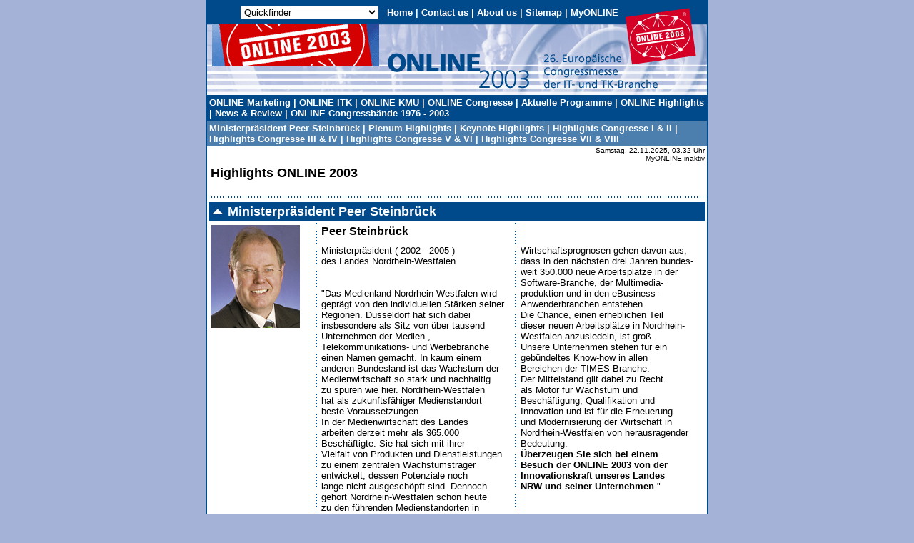

--- FILE ---
content_type: text/html; charset=utf-8
request_url: http://www.euro-online.de/index.cfm?l=6&e=2&m=44
body_size: 24441
content:

































<!-- CMS powered by dvs.net (http://www.dvs.net) -->





<html>
<head>
<script src="http://www.google-analytics.com/urchin.js" type="text/javascript">
</script>
<script type="text/javascript">
_uacct = "UA-463942-5";
urchinTracker();
</script>
<style type="text/css">
<!--
a {  text-decoration: none; color: #FFFFFF}
-->
</style>
<title>congresse, messen, online-marketing, internet & mobile innovationen</title>
</head>
<body bgcolor="#a4b2d8" topmargin="0">



<table width="700" border="1" cellspacing="0" cellpadding="0" bordercolor="#00498A" align="center" bgcolor="#ffffff">
  <tr>
    <td align="right">
      <table width="700" border="0" cellspacing="0" cellpadding="0" height="131" align="center">
        <tr> 
          <td background="256f.gif"> 
            <table width="700" border="0" cellspacing="0" cellpadding="0" height="131">
             <form> <tr> 
                <td width="248" align="right" height="31"><a name="Anfang">&nbsp;</a> <font color="#003399"> 
                  


<select name="select" onChange="window.open(this.options[this.selectedIndex].value,'_self')">
<option selected>Quickfinder</option>
<option value=http://www.euro-online.de/h5.htm>26 Jahre ONLINE</option><option value=index.cfm?l=7&e=2&m=8&f=1#3>Adserving</option><option value=index.cfm?l=7&e=2&m=8&f=1#1>Affiliate Marketing</option><option value=index.cfm?l=7&e=2&m=8&f=1#3>ASP</option><option value=/index.cfm?l=8&e=2&m=34&f=1#4>Congresse Buchen</option><option value=http://www.euro-online.de/i1.htm>Congressbände Alt</option><option value=index.cfm?l=7&e=2&m=8&f=1#3>eBusiness</option><option value=index.cfm?l=7&e=2&m=8&f=1#3>eCommerce</option><option value=index.cfm?l=7&e=2&m=8&f=1#3>eLearning</option><option value=index.cfm?l=7&e=2&m=8&f=1#1>Email Marketing</option><option value=index.cfm?l=7&e=2&m=8&f=1#3>eSecurity</option><option value=http://www.euro-online.de/ftp/Lebenslauf.pdf>Geschäftsleitung</option><option value=index.cfm?e=2&l=4&p=7>Impressum</option><option value=index.cfm?l=7&e=2&m=8&f=1#1>Internet Advertising</option><option value=http://www.euro-online.de/stream/>Internet Streaming</option><option value=http://planning.euro-online.de/ftp/DB.pdf>ITK-Anbieter Datenbank</option><option value=http://www.euro-online.de/logoservice>Logoservice</option><option value=index.cfm?l=7&e=2&m=8&f=1#4>Media- und Werbe-Mix</option><option value=index.cfm?l=7&e=2&m=8&f=1#3>Mobile Business</option><option value=index.cfm?l=7&e=2&m=8&f=1#3>Mobile Commerce</option><option value=index.cfm?l=7&e=2&m=8&f=1#3>Mobile Marketing</option><option value=index.cfm?l=7&e=2&m=8&f=1#3>Online Business</option><option value=index.cfm?l=7&e=2&m=8&f=1#2>Online Communications</option><option value=index.cfm?l=7&e=2&m=8&f=1#1>Online Marketing</option><option value=/index.cfm?l=8&e=2&m=56&f=1#1>Parkplatz am Messe-Eingang</option><option value=http://www.euro-online.de/index.cfm?e=2&l=4&p=511>Pressemitteilungen</option><option value=http://www.euro-online.de/ftp/News4b.pdf>Rückblick / Review</option><option value=index.cfm?l=7&e=2&m=8&f=1#1>Suchmaschinen-Marketing</option><option value=index.cfm?l=7&e=2&m=8&f=1#2>Telemarketing</option><option value=index.cfm?l=7&e=2&m=8&f=1#2>Unified Messaging</option><option value=index.cfm?l=7&e=2&m=8&f=1#1>Virales Marketing</option><option value=index.cfm?l=7&e=2&m=8&f=1#2>Voice Portale</option><option value=index.cfm?l=7&e=2&m=8&f=1#3>Web Content Management</option><option value=index.cfm?l=7&e=2&m=8&f=1#3>Website Design</option>

                    
                    
                  </select>
                  &nbsp;</font></td>
                <td width="452" height="31"><font face="Arial, Helvetica, sans-serif" size="2" color="#000000"><b><font color="#FFFFFF"> 
                &nbsp;<a href="http://www.euro-online.de">Home</a> |  <a href="index.cfm?hc=3">Contact us </a> |          <a href="index.cfm?hc=4&link=http://www.euro-online.de/h6.htm#">About us </a> |         <a href="index.cfm?hc=5">Sitemap </a> |         <a href="index.cfm?hc=2">MyONLINE </a>                           </font></b></font></td>
              </tr></form>
              <tr> 
                <td width="248" align="center" valign="bottom" height="51"><a href="http://www.euro-online.de/index.cfm?e=2&l=4&p=511"><img src="Streaming.gif" vspace="0" hspace="0" border="0"></a></td>
                <td width="452" height="51">&nbsp;</td>
              </tr>
              <tr> 
                <td width="248" align="center">&nbsp;</td>
                <td width="452">&nbsp;</td>
              </tr>
            </table>
         </td>
        </tr>
      </table>



      <table border="0" cellspacing="0" cellpadding="3" width="700">
        <tr> 
          <td bgcolor="#00498a"><font face="Arial, Helvetica, sans-serif" size="2"><b><font color="#FFFFFF"> 
             <a href="index.cfm?l=7&e=2&m=4"> ONLINE Marketing</a>  | <a href="index.cfm?l=1&e=2&m=15"> ONLINE ITK</a>  | <a href="index.cfm?l=2&e=2&m=23"> ONLINE KMU</a>  | <a href="index.cfm?l=4&e=2&m=33"> ONLINE Congresse</a>  | <a href="index.cfm?l=3&e=2&m=38"> Aktuelle Programme</a>  | <a href="index.cfm?l=6&e=2&m=47"> ONLINE Highlights</a>  | <a href="index.cfm?l=5&e=2&m=49"> News & Review</a>  | <a href="index.cfm?l=8&e=2&m=56"> ONLINE Congressbände 1976 - 2003</a>  </font></b></font></td>
        </tr>
      </table>







<table border="0" cellspacing="0" cellpadding="3" width="700">
        <tr> 
          <td bgcolor="#4c7fad"> 
            <font face="Arial, Helvetica, sans-serif" size="2"><b><font color="white">
<font face="Arial, Helvetica, sans-serif" size="2"><b><font color="white">
<font face="Arial, Helvetica, sans-serif" size="2"><b><font color="white">
<font face="Arial, Helvetica, sans-serif" size="2"><b><font color="white">
<font face="Arial, Helvetica, sans-serif" size="2"><b><font color="white">
<font face="Arial, Helvetica, sans-serif" size="2"><b><font color="white">
  <a href="index.cfm?l=6&e=2&m=44&f=1#1"> Ministerpräsident Peer Steinbrück</font> |<font face="Arial, Helvetica, sans-serif" size="2"><b><font color="white">
<font face="Arial, Helvetica, sans-serif" size="2"><b><font color="white">
<font face="Arial, Helvetica, sans-serif" size="2"><b><font color="white">
<font face="Arial, Helvetica, sans-serif" size="2"><b><font color="white">
<font face="Arial, Helvetica, sans-serif" size="2"><b><font color="white">
<font face="Arial, Helvetica, sans-serif" size="2"><b><font color="white">
<font face="Arial, Helvetica, sans-serif" size="2"><b><font color="white">
<font face="Arial, Helvetica, sans-serif" size="2"><b><font color="white">
  <a href="index.cfm?l=6&e=2&m=44&f=1#2"> Plenum Highlights</font> |<font face="Arial, Helvetica, sans-serif" size="2"><b><font color="white">
<font face="Arial, Helvetica, sans-serif" size="2"><b><font color="white">
<font face="Arial, Helvetica, sans-serif" size="2"><b><font color="white">
<font face="Arial, Helvetica, sans-serif" size="2"><b><font color="white">
<font face="Arial, Helvetica, sans-serif" size="2"><b><font color="white">
<font face="Arial, Helvetica, sans-serif" size="2"><b><font color="white">
<font face="Arial, Helvetica, sans-serif" size="2"><b><font color="white">
<font face="Arial, Helvetica, sans-serif" size="2"><b><font color="white">
<font face="Arial, Helvetica, sans-serif" size="2"><b><font color="white">
<font face="Arial, Helvetica, sans-serif" size="2"><b><font color="white">
<font face="Arial, Helvetica, sans-serif" size="2"><b><font color="white">
  <a href="index.cfm?l=6&e=2&m=44&f=1#3"> Keynote Highlights</font> |<font face="Arial, Helvetica, sans-serif" size="2"><b><font color="white">
<font face="Arial, Helvetica, sans-serif" size="2"><b><font color="white">
<font face="Arial, Helvetica, sans-serif" size="2"><b><font color="white">
<font face="Arial, Helvetica, sans-serif" size="2"><b><font color="white">
<font face="Arial, Helvetica, sans-serif" size="2"><b><font color="white">
<font face="Arial, Helvetica, sans-serif" size="2"><b><font color="white">
<font face="Arial, Helvetica, sans-serif" size="2"><b><font color="white">
<font face="Arial, Helvetica, sans-serif" size="2"><b><font color="white">
<font face="Arial, Helvetica, sans-serif" size="2"><b><font color="white">
<font face="Arial, Helvetica, sans-serif" size="2"><b><font color="white">
  <a href="index.cfm?l=6&e=2&m=44&f=1#4"> Highlights Congresse I & II</font> |<font face="Arial, Helvetica, sans-serif" size="2"><b><font color="white">
<font face="Arial, Helvetica, sans-serif" size="2"><b><font color="white">
<font face="Arial, Helvetica, sans-serif" size="2"><b><font color="white">
<font face="Arial, Helvetica, sans-serif" size="2"><b><font color="white">
<font face="Arial, Helvetica, sans-serif" size="2"><b><font color="white">
  <a href="index.cfm?l=6&e=2&m=44&f=1#5"> Highlights Congresse III & IV</font> |<font face="Arial, Helvetica, sans-serif" size="2"><b><font color="white">
<font face="Arial, Helvetica, sans-serif" size="2"><b><font color="white">
<font face="Arial, Helvetica, sans-serif" size="2"><b><font color="white">
<font face="Arial, Helvetica, sans-serif" size="2"><b><font color="white">
<font face="Arial, Helvetica, sans-serif" size="2"><b><font color="white">
<font face="Arial, Helvetica, sans-serif" size="2"><b><font color="white">
  <a href="index.cfm?l=6&e=2&m=44&f=1#6"> Highlights Congresse V & VI</font> |<font face="Arial, Helvetica, sans-serif" size="2"><b><font color="white">
<font face="Arial, Helvetica, sans-serif" size="2"><b><font color="white">
<font face="Arial, Helvetica, sans-serif" size="2"><b><font color="white">
<font face="Arial, Helvetica, sans-serif" size="2"><b><font color="white">
  <a href="index.cfm?l=6&e=2&m=44&f=1#7"> Highlights Congresse VII & VIII</font><font face="Arial, Helvetica, sans-serif" size="2"><b><font color="white">
<font face="Arial, Helvetica, sans-serif" size="2"><b><font color="white">
<font face="Arial, Helvetica, sans-serif" size="2"><b><font color="white">
<font face="Arial, Helvetica, sans-serif" size="2"><b><font color="white">
<font face="Arial, Helvetica, sans-serif" size="2"><b><font color="white">
<font face="Arial, Helvetica, sans-serif" size="2"><b><font color="white">
</font></b></font></td>
        </tr>
      </table>




<font face="Arial" size="1">
Samstag, 22.11.2025, 03.32 Uhr&nbsp; <br> <a href="index.cfm?hc=2"><font color="black">MyONLINE inaktiv&nbsp;</a></font>







































<br>
<table width="100%" cellpadding="3"><tr><td>
<font face="Arial" size="4"><b>Highlights ONLINE 2003</b></font></td></tr></table>













<br clear="all">
<table width="100%" cellpadding="3"  border="0"  align="center">

<tr><td colspan="5" height="10" background="punkt.jpg">
</td></tr>

<tr>
















 

 




<td valign="top"  bgcolor="#00498a" colspan="10"
width="33%">



<font face="Arial" size="4" color="white"><a name="1"><a href="#anfang"><img src="top.jpg" align="absmiddle" height="20" border="0"></a>&nbsp;<b>Ministerpräsident Peer Steinbrück</b></td></tr><tr><td valign="top"><div align="center"><img src="img/Steinbrk.jpg" align=left></div><br clear="all">






































 

 


<td valign="top" width="10"  background="linie.jpg">
&nbsp;
</td>

<td valign="top" 
width="33%">








<font face="Arial" size="3"><b>Peer Steinbrück</b></font>
<br><font face="Arial" size="2">
<pre><font face="Arial" size="2" color="black">Ministerpräsident ( 2002 - 2005 )
des Landes Nordrhein-Westfalen


"Das Medienland Nordrhein-Westfalen wird
geprägt von den individuellen Stärken seiner
Regionen. Düsseldorf hat sich dabei 
insbesondere als Sitz von über tausend
Unternehmen der Medien-,
Telekommunikations- und Werbebranche
einen Namen gemacht. In kaum einem 
anderen Bundesland ist das Wachstum der
Medienwirtschaft so stark und nachhaltig
zu spüren wie hier. Nordrhein-Westfalen
hat als zukunftsfähiger Medienstandort
beste Voraussetzungen.
In der Medienwirtschaft des Landes
arbeiten derzeit mehr als 365.000
Beschäftigte. Sie hat sich mit ihrer
Vielfalt von Produkten und Dienstleistungen
zu einem zentralen Wachstumsträger 
entwickelt, dessen Potenziale noch
lange nicht ausgeschöpft sind. Dennoch
gehört Nordrhein-Westfalen schon heute
zu den führenden Medienstandorten in 
Europa.</pre>















































 

 


<td valign="top" width="10"  background="linie.jpg">
&nbsp;
</td>

<td valign="top" 
width="33%">








<font face="Arial" size="3"><b></b></font>
<br><font face="Arial" size="2">
<pre><font face="Arial" size="2" color="black">Wirtschaftsprognosen gehen davon aus, 
dass in den nächsten drei Jahren bundes-
weit 350.000 neue Arbeitsplätze in der 
Software-Branche, der Multimedia-
produktion und in den eBusiness-
Anwenderbranchen entstehen. 
Die Chance, einen erheblichen Teil
dieser neuen Arbeitsplätze in Nordrhein-
Westfalen anzusiedeln, ist groß.
Unsere Unternehmen stehen für ein 
gebündeltes Know-how in allen 
Bereichen der TIMES-Branche. 
Der Mittelstand gilt dabei zu Recht
als Motor für Wachstum und 
Beschäftigung, Qualifikation und 
Innovation und ist für die Erneuerung
und Modernisierung der Wirtschaft in
Nordrhein-Westfalen von herausragender
Bedeutung.
<b>Überzeugen Sie sich bei einem
Besuch der ONLINE 2003 von der 
Innovationskraft unseres Landes 
NRW und seiner Unternehmen</b>."</pre>






















</tr><tr><td  height="7" colspan="10" background="punkt.jpg">
</td></tr><tr>































 

 




<td valign="top"  bgcolor="#00498a" colspan="10"
width="33%">



<font face="Arial" size="4" color="white"><a name="2"><a href="#anfang"><img src="top.jpg" align="absmiddle" height="20" border="0"></a>&nbsp;<b>Plenum Highlights ONLINE 2003</b></td></tr><tr><td valign="top"><div align="center"><img src="img/Kühn.JPG" align=left></div><br clear="all">






































 

 


<td valign="top" width="10"  background="linie.jpg">
&nbsp;
</td>

<td valign="top" 
width="33%">








<font face="Arial" size="3"><b></b></font>
<br><font face="Arial" size="2">
<pre><font face="Arial" size="2" color="black"><b>Eröffnung
und Moderation</b><font face="Arial" size="2" color="red">
Univ.-Prof.Dr.-Ing.Dr.h.c.mult. <br>Paul J. Kühn,<font face="Arial" size="2" color="black">
Direktor des Instituts für 
Kommunikationsnetze und <br>Rechnersysteme, 
UNIVERSITÄT STUTTGART</pre>















































 

 


<td valign="top" width="10"  background="linie.jpg">
&nbsp;
</td>

<td valign="top" 
width="33%">








<font face="Arial" size="3"><b></b></font>
<br><font face="Arial" size="2">
 


<br><img src="pfeil.jpg"> <a href="index.cfm?l=3&e=2&m=25=1#5"><font color="red">ONLINE Plenum</font></a>






















</tr><tr><td  height="7" colspan="10" background="punkt.jpg">
</td></tr><tr>































 

 




<td valign="top" 
width="33%">



<div align="center"><img src="img/Bonn.JPG" align=left></div><br clear="all">






































 

 


<td valign="top" width="10"  background="linie.jpg">
&nbsp;
</td>

<td valign="top" 
width="33%">








<font face="Arial" size="3"><b></b></font>
<br><font face="Arial" size="2">
<pre><b><font face="Arial" size="2" color="black">ITK im Mittelstand -
Politik, Technik, Markt</b><font face="Arial" size="2" color="red">
Heinz Paul Bonn,<font face="Arial" size="2" color="BLACK">
Vizepräsident des Bundesverbandes
Informationswirtschaft, Telekommunikation
und neue Medien e.V. (BITKOM)

Das Interesse am Mittelstand hat in den
vergangenen Monaten merklich zugenom-<br>men. Neben seiner traditionellen Rolle als 
Entwickler und Anbieter innovativer Produkte
und Lösungen wird der Mittelstand immer 
stärker als Absatzmarkt mit Wachstums-
potenzial umworben. Doch in der ITK-
Wirtschaft fällt dieser Bedeutungszuwachs
in das dritte Jahr einer spürbaren
Konsolidierung mit stagnierenden Umsätzen
und Personalabbau. Mittelständische 
ITK-Unternehmen konnten sich zwar in der
Vergangenheit relevante Marktanteile 
erarbeiten; heute müssen sie jedoch ihr
bisheriges strategisches Vorgehen hinter-
fragen, sich auf ihre Stärken besinnen 
und – wenn nötig – ihre Marktpositionierung
neu definieren.</pre>















































 

 


<td valign="top" width="10"  background="linie.jpg">
&nbsp;
</td>

<td valign="top" 
width="33%">








<font face="Arial" size="3"><b></b></font>
<br><font face="Arial" size="2">
<pre><font face="Arial" size="2" color="black">
Ausschlaggebend für den Erfolg dieses
Prozesses ist eine hohe Innovations-
fähigkeit: die Entwicklung neuer 
Technologien, die Umsetzung in wett-
bewerbsfähige Angebote und die 
erfolgreiche Einführung in die Zielmärkte.
Die wachsenden Möglichkeiten der
mobilen Kommunikation, die zunehmende 
Akzeptanz von E-Business wie auch die
Notwendigkeit zur Kostenoptimierung und
Effizienzsteigerung in Unternehmen aller
Branchen bieten dazu zahlreiche Ansatz-
möglichkeiten. Dabei ist auch die Politik
aufgefordert, Unterstützung zu leisten:
von einer nachhaltigen Verbesserung der
wirtschaftspolitischen Rahmen-
bedingungen durch Bürokratieabbau und 
Flexibilisierungdes Arbeitsmarktes 
profitieren die mittel-
ständischen Unternehmen in besonderem
Maße.</pre>


<br><img src="pfeil.jpg"> <a href="index.cfm?l=3&e=2&m=25=1#5"><font color="red">ONLINE Plenum</font></a>






















</tr><tr><td  height="7" colspan="10" background="punkt.jpg">
</td></tr><tr>































 

 




<td valign="top" 
width="33%">



<div align="center"><img src="img/Gallmann.JPG" align=left></div><br clear="all">






































 

 


<td valign="top" width="10"  background="linie.jpg">
&nbsp;
</td>

<td valign="top" 
width="33%">








<font face="Arial" size="3"><b></b></font>
<br><font face="Arial" size="2">
<pre><font face="Arial" size="2" color="black"><b>Mobile Lösungen: Schrittmacher 
für mehr Wettbewerbsfähigkeit 
im Mittelstand</b><font face="Arial" size="2" color="red">
Jürgen F. Gallmann,<font face="Arial" size="2" color="BLACK">
Vorsitzender der Geschäftsführung der
MICROSOFT DEUTSCHLAND GMBH,
Vice President MICROSOFT EMEA

Mobilität treibt die Entwicklung der IT 
heute voran. Anywhere, any time, any <br>device:
So lautet die Anforderung, die Unternehmen
angesichts zunehmender Vernetzung und 
Mobilität im Geschäftsleben formulieren.
Unternehmen, die in mobile Lösungen 
investieren, betreiben Zukunftssicherung.
Wenn Mitarbeiter überall und von jedem
Endgerät aus Zugriff auf wichtige Daten
und Services haben, erhöht dies Effizienz
und sichert Wettbewerbsvorteile. Prozesse
werden optimiert, Zeit und Geld gespart.
Viele Unternehmen, die sich für die 
Integration von mobilen Lösungen in
Geschäftsprozesse entschieden haben,
bestätigen, dass die Implementierungs-
kosten im Vergleich zum Geschäftsvorteil
relativ gering sind.</pre>
















































 

 


<td valign="top" width="10"  background="linie.jpg">
&nbsp;
</td>

<td valign="top" 
width="33%">








<font face="Arial" size="3"><b></b></font>
<br><font face="Arial" size="2">
<pre><font face="Arial" size="2" color="black">Der Bedarf an mobiler Kommunikation 
wird weiter wachsen. Hierin liegt eine
große Chance für die IT-Branche.
Erfolgreich werden künftig die Anbieter
von Unternehmenslösungen sein, die 
den ortsunabhängigen Zugriff durch die 
Integration von Hardware, Software, 
Peripheriegeräten und Services 
sicherstellen. Microsoft misst
strategischen Partnerschaften in 
diesem Zusammenhang große Bedeutung 
bei. Weltweit entwickeln zum Beispiel
mehr als 5000 Unternehmen im Microsoft
Mobile Solutions Partner Programm 
Windows-basierte mobile Lösungen.
Allerdings: Mobilität stellt auch
neue und höhere Ansprüche an die 
Sicherheitskonzepte von Unternehmen.
Microsoft bemüht sich konsequent 
darum, den Kunden neben End-to-end-
Mobility-Lösungen sicheren Zugriff 
auf alle Datenquellen von allen 
Endgeräten aus zu ermöglichen. 
In Zukunft wird es zu den 
wesentlichen Aufgaben der 
IT-Anbieter gehören, Lösungen 
zu entwickeln, die die Sicherheit
des Datenverkehrs ihrer Kunden 
gewährleisten und damit das 
Vertrauen in mobile Lösungen
stärken.</pre>


<br><img src="pfeil.jpg"> <a href="index.cfm?l=3&e=2&m=25=1#5"><font color="red">ONLINE Plenum</font></a>






















</tr><tr><td  height="7" colspan="10" background="punkt.jpg">
</td></tr><tr>































 

 




<td valign="top" 
width="33%">



<div align="center"><img src="img/raizer.jpg" align=left></div><br clear="all">






































 

 


<td valign="top" width="10"  background="linie.jpg">
&nbsp;
</td>

<td valign="top" 
width="33%">








<font face="Arial" size="3"><b></b></font>
<br><font face="Arial" size="2">
<pre><font face="Arial" size="2" color="black"><b>
Mittelstand -
Potenziale richtig nutzen mit IT</b><font face="Arial" size="2" color="red">
Walter Raizner,<font face="Arial" size="2" color="black">
Vorsitzender der Geschäftsführung der
IBM DEUTSCHLAND GMBH

Der Mittelstand setzt auf elektronisches
Geschäft. Wie die aktuelle e-business 
Studie von IBM und dem Unternehmer-
magazin impulse zeigt, machen inzwischen
40 Prozent aller Mittelständler in 
Deutschland echte Geschäfte im Internet,
d.h. sie kaufen oder verkaufen dort 
ihre Waren oder vernetzen sich mit 
Ihren Lieferanten.
Die nach wie vor steigende Tendenz zeigt
</pre>















































 

 


<td valign="top" width="10"  background="linie.jpg">
&nbsp;
</td>

<td valign="top" 
width="33%">








<font face="Arial" size="3"><b></b></font>
<br><font face="Arial" size="2">
<pre><font face="Arial" size="2" color="black">deutlich: Der Mittelstand hat erkannt,
dass das Internet zahlreiche Potenziale
bietet und ihm hilft, seine Wettbewerbs-
fähigkeit zu sichern. Der Referent zeigt
an praktischen Beispielen, welche
Chancen in Themen wie elektronischer
Einkauf, Lieferkettenoptimierung oder
Kundenmanagement liegen.</pre>


<br><img src="pfeil.jpg"> <a href="index.cfm?l=3&e=2&m=25=1#5"><font color="red">ONLINE Plenum</font></a>






















</tr><tr><td  height="7" colspan="10" background="punkt.jpg">
</td></tr><tr>































 

 




<td valign="top"  bgcolor="#00498a" colspan="10"
width="33%">



<font face="Arial" size="4" color="white"><a name="3"><a href="#anfang"><img src="top.jpg" align="absmiddle" height="20" border="0"></a>&nbsp;<b>Keynote Highlights ONLINE 2003</b></td></tr><tr><td valign="top"><div align="center"><img src="img/Puschendorf.JPG" align=left></div><br clear="all">






































 

 


<td valign="top" width="10"  background="linie.jpg">
&nbsp;
</td>

<td valign="top" 
width="33%">








<font face="Arial" size="3"><b></b></font>
<br><font face="Arial" size="2">
<pre><font face="Arial" size="2" color="black"><b>Mit DSL 
zum WLAN-Erfolg</b>
<font face="Arial" size="2" color="red">
Bernd Puschendorf,<font face="Arial" size="2" color="black"> 
Vorstand der QSC AG

Keynote	> C122

Von einer größeren Öffentlichkeit weit-
gehend unbeachtet hat sich die QSC AG, 
bundesweiter Telekommunikationsanbieter 
mit eigenem DSL-Netz, zu einem begehrten 
Dienstleister für WLAN-Betreiber gemausert.
Dies verdankt der Carrier vor allem seinen
superschnellen DSL-Leitungen: 
"Professionelles" SDSL mit einer Band-
breite von 2,3 mbit/s in beide Richtungen
(upstream, downstream) ersetzt auf 
preiswerte Weise die teure Standleitung.
Hinzu kommen gute Netzabdeckung, 
exzellente Qualität sowie günstige Preise,
so dass fast alle überregionalen WLAN-
Anbieter interessiert sind, ihre WLAN 
Access Points durch QSC anbinden zu las-
sen. Dabei hat QSC erst im vergangenen 
Jahr unter Federführung des Vertriebs- und
Marketingvorstands Bernd Puschendorf die
konsequente Fokussierung auf den 
Geschäftskundenmarkt vorangetrieben. 
Die Produktpalette von QSC umfasst 
sowohl professionelle,</pre>















































 

 


<td valign="top" width="10"  background="linie.jpg">
&nbsp;
</td>

<td valign="top" 
width="33%">








<font face="Arial" size="3"><b></b></font>
<br><font face="Arial" size="2">
<pre><font face="Arial" size="2" color="black">reine Internetzugänge - wie zum Beispiel 
Q-DSLmax - als auch komplette Firmen-
vernetzungen mit integrierter Daten- 
und Sprachkommunikation. Immer 
häufiger findet QSC dabei Eingang auf
die "shortlist" bei großen 
Ausschreibungen und gewinnt Kunden
wie z.B. ARAG, Kaufhof, Thyssen-Krupp
oder O2 Germany.
Wie bereits zum Börsengang im April 
2000 angekündigt, plant QSC, Ende
des Jahres 2003 den EBITDA-Break even
zu erreichen und im ersten Halbjahr
nächsten Jahres den Cash-Flow-Break
even zu erreichen.
Seit Beginn des Jahres stieg der QSC-
Aktienwert deutlich.
Da QSC sich als langfristiger Partner
der WLAN-Betreiber positioniert, 
überrascht nicht, dass vermehrt 
Anfragen auch nach direkter 
Beteiligung von QSC in WLAN_
Geschäftsmodellen gestellt werden.
Nach welchen Kriterien QSC die 
Erfolgsaussichten solcher 
Unternehmungen betrachtet, darf das
interessierte Publikum von keynote
speaker Bernd Puschendorfs Beitrag 
über die bislang unveröffentlichte 
QSC-WLAN-Strategie erwarten.</pre>


<br>Keynote C122

<br><img src="pfeil.jpg"> <a href="index.cfm?l=3&e=2&m=25=1#1"><font color="red">Congress I</font></a>






















</tr><tr><td  height="7" colspan="10" background="punkt.jpg">
</td></tr><tr>































 

 




<td valign="top" 
width="33%">



<div align="center"><img src="img/Pfeiffer.JPG" align=left></div><br clear="all">






































 

 


<td valign="top" width="10"  background="linie.jpg">
&nbsp;
</td>

<td valign="top" 
width="33%">








<font face="Arial" size="3"><b></b></font>
<br><font face="Arial" size="2">
<pre><font face="Arial" size="2" color="black"><b>Voice Portale</b>
<font face="Arial" size="2" color="red">
Christoph Pfeiffer,<font face="Arial" size="2" color="black">
Chief Executive Officer,
CLARITY AG

Keynote	> C332

Es gibt heute allgemein keine Zweifel mehr,
dass Sprachportale sich in der Praxis 
bewährt haben, leistungsstark sind und
die laufenden Kosten Ihres Kundenservices
im CustomerCare Cen-ter reduzieren. 
Die Einsparungs- und Automatisierungs-
potentiale sind in vie-len Fällen erheblich.
Sprachportale ges-talten Ihren Kunden-
service effizienter und Sie können mit 
weniger Personal mehr leisten. Ihre 
Anrufer werden schnell, freundlich und 
professionell zu einem Bruchteil der
Kosten bedient. Behauptungen:
- Ein Investment in ein Sprachportal 
  amortisiert sich in deutlich weniger
  als einem Geschäftsjahr 
- Jeder Anruf der von einem Sprachportal 
  vollständig bearbeitet wird, spart Ihnen
  und Ihrem Unternehmen mindestens 
  1 Euro.
- Unternehmen, die in den nächsten Jahren
  kein Sprachportal einsetzen, sind 
  mittelfristig nicht mehr wettbewerbsfähig.
 </pre>

















































 

 


<td valign="top" width="10"  background="linie.jpg">
&nbsp;
</td>

<td valign="top" 
width="33%">








<font face="Arial" size="3"><b></b></font>
<br><font face="Arial" size="2">
<pre><font face="Arial" size="2" color="black">Sprachtechnologie kann in fast
allen Bereichen und Branchen eingesetzt 
werden. Anrufe können für die weitere 
Bearbeitung qualifiziert werden, 
Anrufer können Informationen jeder Art
beziehen, Bestellungen durchführen, 
Reisen buchen und beliebig weiter 
verbunden werden. Durch die natürliche
Kommunikation mit "normalen Sätzen" 
und nicht mehr mit Zahlen- oder 
Einzelworten, kommen Anrufer schnell
und einfach an die gewünschten 
Informationen. Das Sprachportal ist 
stets freundlich, 24 Stunden am Tag 
und 7 Tage die Woche. In Zukunft 
werden Kunden Sie zu 75% weiterhin
übers Telefon kontaktieren. Durch 
die Automatisierung von Standard-
anfragen werden die Kosten
für Ihren Kundenservice erheblich 
reduziert bei besserer Service-
qualität.</pre>


<br>Keynote C332

<br><img src="pfeil.jpg"> <a href="index.cfm?l=3&e=2&m=25=1#2"><font color="red">Congress III</font></a>






















</tr><tr><td  height="7" colspan="10" background="punkt.jpg">
</td></tr><tr>































 

 




<td valign="top" 
width="33%">



<div align="center"><img src="img/Karbstein.JPG" align=left></div><br clear="all">






































 

 


<td valign="top" width="10"  background="linie.jpg">
&nbsp;
</td>

<td valign="top" 
width="33%">








<font face="Arial" size="3"><b></b></font>
<br><font face="Arial" size="2">
<pre><font face="Arial" size="2" color="black"><b>Voice & Wireless eBusiness</b>
<font face="Arial" size="2" color="red">
Wolfgang Karbstein,<font face="Arial" size="2" color="black">
Sales Manager Voice Systems, 
Mobile Computing & Industrial Solutions, 
IBM DEUTSCHLAND GMBH

Keynote > C333

Die Zukunftsperspektiven für Wireless 
eBusiness sind heute enorm, da dank 
GPRS, UMTS und Public WLAN die 
Bandbreite mobiler Netzwerke immer 
mehr zunimmt. So sollen bis 2005 
weltweit über eine Milliarde mobile 
Endgeräte eingesetzt werden. Ideale 
Bedingungen für einen sinnvollen 
Einsatz von Wireless eBusiness.
Die größte Herausforderung für Unter-
nehmen ist die schnell wachsende Anzahl
an mobilen Endgeräten und Gerätetypen.</pre> 















































 

 


<td valign="top" width="10"  background="linie.jpg">
&nbsp;
</td>

<td valign="top" 
width="33%">








<font face="Arial" size="3"><b></b></font>
<br><font face="Arial" size="2">
<pre><font face="Arial" size="2" color="black">Im Mittelpunkt sollte daher eine 
Infrastruktur stehen, die auf offenen
Standards basiert und sich den 
verschiedenen Handhelds und Geschäfts-
anwendungen flexibel anpassen lässt. 
Der Trend geht hin zum soliden Multi-
Channel-Portal, das die immer komple-
xeren Endgeräte integriert und den 
dynamischen Informationsaustausch 
mit ihnen unterstützt.
Voice Lösungen werden heute bereits
in vielen Bereichen genutzt und ermög-
lichen zum Beispiel die Automatisierung
des Customer Self Service bei Banken 
oder Versicherungen, die Konsolidie-
rung von Anrufen in Call Centern und 
vieles mehr. Mobile Geräte sind hilfreich
für Unternehmen, um Arbeitsprozesse 
im Vertrieb und Kundenservice zu 
optimieren.</pre>


<br>Keynote C333

<br><img src="pfeil.jpg"> <a href="index.cfm?l=3&e=2&m=25=1#2"><font color="red">Congress III</font></a>






















</tr><tr><td  height="7" colspan="10" background="punkt.jpg">
</td></tr><tr>































 

 




<td valign="top" 
width="33%">



<div align="center"><img src="img/Rautenberg.JPG" align=left></div><br clear="all">






































 

 


<td valign="top" width="10"  background="linie.jpg">
&nbsp;
</td>

<td valign="top" 
width="33%">








<font face="Arial" size="3"><b></b></font>
<br><font face="Arial" size="2">
<pre><font face="Arial" size="2" color="black"><b>Datenkommunikation
wird mobil</b>
<font face="Arial" size="2" color="red">
Dr. Oliver Mauss,<font face="Arial" size="2" color="black">
Hauptabteilungsleiter
Produktmarketing der
VODAFONE D2 GMBH

Keynote   > K1042</pre>















































 

 


<td valign="top" width="10"  background="linie.jpg">
&nbsp;
</td>

<td valign="top" 
width="33%">








<font face="Arial" size="3"><b></b></font>
<br><font face="Arial" size="2">
<pre><font face="Arial" size="2" color="black">Die Anforderungen an Unternehmen 
ändern sich. Umsatz- und Kostendruck 
sorgen dafür, dass immer neue 
Optimierungen des Geschäftsbetriebes 
erreicht werden müssen. Arbeitsplätze 
sind immer weniger an einen bestimmten 
Ort gebunden - und das nicht nur bei 
Außendienstmitarbeitern.

Beide Entwicklungen führen dazu, dass
Mitarbeiter eines Unternehmens jederzeit
und ohne Einschränkung außerhalb des 
Unternehmens genau so effizient arbeiten
wollen wie im Büro. Daten und 
Informationen sollen in verschiedensten 
Situationen aktuell verfügbar sein und 
einfach und sicher genutzt werden 
können.

Vodafone D2 stellt sich auf diese 
Bedürfnisse ein, und mobilisiert mit 
einem breiten Produktportfolio wie z.B.
der Vodafone Mobile Connect Card, 
die Anwender im Unternehmen.</pre>


<br>Keynote K1042

<br><img src="pfeil.jpg"> <a href="index.cfm?l=3&e=2&m=25=1#6"><font color="red">KMU-Foren</font></a>






















</tr><tr><td  height="7" colspan="10" background="punkt.jpg">
</td></tr><tr>































 

 




<td valign="top" 
width="33%">



<div align="center"><img src="img/Mauss.JPG" align=left></div><br clear="all">






































 

 


<td valign="top" width="10"  background="linie.jpg">
&nbsp;
</td>

<td valign="top" 
width="33%">








<font face="Arial" size="3"><b></b></font>
<br><font face="Arial" size="2">
<pre><font face="Arial" size="2" color="black"><b>Crossmediale Produkt-
und Service Portale</b><font face="Arial" size="2" color="red">

Arndt Rautenberg, 
<font face="Arial" size="2" color="black">Sprecher der Geschäftsführung,<font face="Arial" size="2" color="black">
SAPIENT GMBH

Keynote	> C522

Viele Unternehmen wissen relativ wenig
über ihre Kunden und vermarkten Ihre 
Angebote immer noch über unkanalisierte
Massenkommunikation. Fundierte 
Informationen über Kundenwünsche, 
-präferenzen und -probleme sind heute
aber grundlegend, um langfristige 
Kundenbeziehungen aufzubauen und ein 
an den Bedürfnissen des Kunden 
ausgerichtetes Angebot zu gestalten.
Das Wissen über individuelle Kunden sowie
deren Bedürfnisse ist schon heute ein 
wesentlicher strategischer Erfolgsfaktor.</pre>
















































 

 


<td valign="top" width="10"  background="linie.jpg">
&nbsp;
</td>

<td valign="top" 
width="33%">








<font face="Arial" size="3"><b></b></font>
<br><font face="Arial" size="2">
<pre><font face="Arial" size="2" color="black">Interaktive Medien eröffnen dabei neue
Möglichkeiten des Kundendialogs
in sämtlichen Phasen des Presales, 
Sales sowie des Aftersales. Ein 
schnelle Amortisierung (ROI) der 
entsprechenden Investitionen ist 
wichtig und wird z.B. über höhere
Kundenbindung, Einsparungen
im Call Center sowie umfangreiche
Cross- und Upselling-Potentiale 
erzielt. 
Der Vortrag zeigt Erfahrungen der 
Praxis auf und geht neben den grund-
legenden Aspekten auf die Vorteile und 
Erfolgsfaktoren crossmedialer Produkt-
und Serviceportale ein.</pre>
 


<br>Keynote C522

<br><img src="pfeil.jpg"> <a href="index.cfm?l=3&e=2&m=25=1#3"><font color="red">Congress V</font></a>






















</tr><tr><td  height="7" colspan="10" background="punkt.jpg">
</td></tr><tr>































 

 




<td valign="top" 
width="33%">



<div align="center"><img src="img/Ruland.JPG" align=left></div><br clear="all">






































 

 


<td valign="top" width="10"  background="linie.jpg">
&nbsp;
</td>

<td valign="top" 
width="33%">








<font face="Arial" size="3"><b></b></font>
<br><font face="Arial" size="2">
<pre><font face="Arial" size="2" color="black"><b>Information Liquidity</b><font face="Arial" size="2" color="red">
Theo Ruland,<font face="Arial" size="2" color="black">
Geschäftsführer,
SYBASE GMBH

Keynote	> C642

Information Liquidity: Steigerung des
Geschäftswertes anhand existierender 
Daten. Daten, die jederzeit, überall und im 
richtigen Format vorliegen, erlauben, 
strategische Entscheidungen mit deutlich
reduziertem Risiko zu treffen. Reduzieren
Sie die Total Cost of Ownership (TCO) 
Ihrer Datenhaltung, indem Daten einfach
und sicher über verschiedenste 
Applikationen, Systeme und Abteilungen
zur Verfügung stehen. Die zentrale Frage-
stellung in IT-Abteilungen ist nach wie
vor die schrittweise Integration und das
Zusammenwachsen der "alten" IT und der 
bestehenden und rasant ansteigenden 
eBusiness-Anforderungen.</pre>















































 

 


<td valign="top" width="10"  background="linie.jpg">
&nbsp;
</td>

<td valign="top" 
width="33%">








<font face="Arial" size="3"><b></b></font>
<br><font face="Arial" size="2">
<pre><font face="Arial" size="2" color="black">Hier müssen auf der einen Seite die 
klassischen Kernfunktionalitäten, 
wie hohe Verfügbarkeit und 
Skalierbarkeit erhalten, aber auch
neue Anforderungen, wie zentrale 
Portalservices und anwendungs-
übergreifende Prozessabläufe
gestaltet und verknüpft werden. 
Mit Information Liquidity fließen
Informationen sofort und Sie können
auf diese jederzeit zugreifen, für 
Ihren Geschäftsnutzen. Wie effizient
kann Ihre Organisation Daten in 
wirtschaftlichen Wert verwandeln, 
wann und wo auch immer Sie 
wünschen?</pre>  


<br>Keynote C642

<br><img src="pfeil.jpg"> <a href="index.cfm?l=3&e=2&m=25=1#3"><font color="red">Congress VI</font></a>






















</tr><tr><td  height="7" colspan="10" background="punkt.jpg">
</td></tr><tr>































 

 




<td valign="top"  bgcolor="#00498a" colspan="10"
width="33%">



<font face="Arial" size="4" color="white"><a name="4"><a href="#anfang"><img src="top.jpg" align="absmiddle" height="20" border="0"></a>&nbsp;<b>Highlights Congresse I & II</b></td></tr><tr><td valign="top"><div align="center"><img src="img/Summa.JPG" align=left></div><br clear="all">






































 

 


<td valign="top" width="10"  background="linie.jpg">
&nbsp;
</td>

<td valign="top" 
width="33%">








<font face="Arial" size="3"><b></b></font>
<br><font face="Arial" size="2">
<pre><font face="Arial" size="2" color="red">Harald Summa,<font face="Arial" size="2" color="black"> Dipl.-Kfm., 
Geschäftsführer,
ECO FORUM E.V. / VERBAND DER
DEUTSCHEN INTERNETWIRTSCHAFT

Leitung Symposium I-1</pre> 


<br>Symposium I-1

<br><img src="pfeil.jpg"> <a href="index.cfm?l=3&e=2&m=25=1#1"><font color="red">Congress I</font></a>















































 

 


<td valign="top" width="10"  background="linie.jpg">
&nbsp;
</td>

<td valign="top" 
width="33%">








<font face="Arial" size="3"><b></b></font>
<br><font face="Arial" size="2">
<pre><font face="Arial" size="2" color="black"><b>UMTS, quo vadis?
WLAN, ante portas!</b>
Frustration und Aufbruch im 3G Mobil-
funkmarkt liegen nicht weit 
auseinander. 
UMTS hat große Chancen, als "Unwort 
des Jahres" prämiiert zu werden. 
WLAN-Prognosen erscheinen wie ein 
Licht am Ende des Tunnels.</pre>






















</tr><tr><td  height="7" colspan="10" background="punkt.jpg">
</td></tr><tr>































 

 




<td valign="top" 
width="33%">



<div align="center"><img src="img/Huber-neu.JPG" align=left></div><br clear="all">






































 

 


<td valign="top" width="10"  background="linie.jpg">
&nbsp;
</td>

<td valign="top" 
width="33%">








<font face="Arial" size="3"><b></b></font>
<br><font face="Arial" size="2">
<pre><font face="Arial" size="2" color="red">Karlheinz W. Huber, <font face="Arial" size="2" color="black">Dipl.-Kfm.,
Geschäftsführer,
KWH CONSULT GMBH

Leitung Symposium I-2</pre> 


<br>Symposium I-2

<br><img src="pfeil.jpg"> <a href="index.cfm?l=3&e=2&m=25=1#1"><font color="red">Congress I</font></a>















































 

 


<td valign="top" width="10"  background="linie.jpg">
&nbsp;
</td>

<td valign="top" 
width="33%">








<font face="Arial" size="3"><b></b></font>
<br><font face="Arial" size="2">
<pre><font face="Arial" size="2" color="black">Die WLAN-Welle rollt:
In vielen Hotels und Flughäfen ist der 
Internet-Anschluss per Datenfunk 
bereits selbstverständlich. <b>
WLAN, die Funknetztechnik nach 
dem 802.11b-Standard (auch Wi-Fi 
genannt), </b>kommt allmählich in Fahrt.
WLAN eignet sich besonders zur 
Realisierung des drahtlosen Internet-
zugangs an sogenannten "Hotspots" 
wie Flughäfen, Bahnhöfen, Hotels 
oder Einkaufszentren.</pre>






















</tr><tr><td  height="7" colspan="10" background="punkt.jpg">
</td></tr><tr>































 

 




<td valign="top" 
width="33%">



<div align="center"><img src="img/Stiegler.JPG" align=left></div><br clear="all">






































 

 


<td valign="top" width="10"  background="linie.jpg">
&nbsp;
</td>

<td valign="top" 
width="33%">








<font face="Arial" size="3"><b></b></font>
<br><font face="Arial" size="2">
<pre><font face="Arial" size="2" color="red">Dr. Leonhard Stiegler, <font face="Arial" size="2" color="black">
Leiter des 
STEINBEIS-TRANSFERZENTRUMS
TZ-EXPERTCOM

Leitung Symposium II-1</pre>















































 

 


<td valign="top" width="10"  background="linie.jpg">
&nbsp;
</td>

<td valign="top" 
width="33%">








<font face="Arial" size="3"><b></b></font>
<br><font face="Arial" size="2">
<pre><font face="Arial" size="2" color="black">Private wie geschäftliche Betreiber von 
Hotspots können dabei in einen Verbund
eintreten, der den Nutzern landesweites
Roaming ermöglicht.
Die Zahl der Hotspots wird sich in 2003
vervielfachen. Mobilfunkanbieter und
WLAN-Carrier forcieren die Entwicklung.
Der Einsatz von VoWLAN-Lösungen 
(Voice-over-WLAN) in Firmen wird 2003
stark ansteigen.<b>
(Symposien I-1/ II-1 / I-2)</b></pre>


<br>Symposium II-1

<br><img src="pfeil.jpg"> <a href="index.cfm?l=3&e=2&m=25=1#1"><font color="red">Congress II</font></a>






















</tr><tr><td  height="7" colspan="10" background="punkt.jpg">
</td></tr><tr>































 

 




<td valign="top" 
width="33%">



<div align="center"><img src="img/Thielmann3.JPG" align=left></div><br clear="all">






































 

 


<td valign="top" width="10"  background="linie.jpg">
&nbsp;
</td>

<td valign="top" 
width="33%">








<font face="Arial" size="3"><b></b></font>
<br><font face="Arial" size="2">
<pre><font face="Arial" size="2" color="red">Prof.Dr.-Ing. Heinz Thielmann,<font face="Arial" size="2" color="black">
Institutsleiter, FRAUNHOFER SIT

Leitung Symposium I-3</pre>


<br>Symposium I-3

<br><img src="pfeil.jpg"> <a href="index.cfm?l=3&e=2&m=25=1#1"><font color="red">Congress I</font></a>















































 

 


<td valign="top" width="10"  background="linie.jpg">
&nbsp;
</td>

<td valign="top" 
width="33%">








<font face="Arial" size="3"><b></b></font>
<br><font face="Arial" size="2">
<pre><font face="Arial" size="2" color="black"><b>Mobile Multimedia Trends</b>
Die Digitalisierung der Netze, die hohen 
Penetrationsraten bei Mobiltelefonen 
sowie deren technische Weiter-
entwicklung zu kleinen, leistungs-
starken Telefoncomputern (Smartphones)
bringen eine neue Dimension: <b>Daten-
dienste für mobile Nutzer.</b> 
Bei den ortsbezogenen Diensten <b>
(Location Based Services)</b>
werden dem Nutzer in Abhängigkeit
vom momentanen Aufenthaltsort oder
künftig sogar situationsabhängig <b>
(Context Based Services)</b> Dienste
und Anwendungen angeboten,</b></pre>






















</tr><tr><td  height="7" colspan="10" background="punkt.jpg">
</td></tr><tr>































 

 




<td valign="top" 
width="33%">



<div align="center"><img src="img/Weiss.JPG" align=left></div><br clear="all">






































 

 


<td valign="top" width="10"  background="linie.jpg">
&nbsp;
</td>

<td valign="top" 
width="33%">








<font face="Arial" size="3"><b></b></font>
<br><font face="Arial" size="2">
<pre><font face="Arial" size="2" color="red">Manfred Weiss, <font face="Arial" size="2" color="black">Dipl.-Ing.,
Projektleiter MAP
(Multimedia Arbeitsplatz der Zukunft), 
ALCATEL SEL AG

Leitung Symposium I-4</pre> 


<br>Symposium I-4

<br><img src="pfeil.jpg"> <a href="index.cfm?l=3&e=2&m=25=1#1"><font color="red">Congress I</font></a>















































 

 


<td valign="top" width="10"  background="linie.jpg">
&nbsp;
</td>

<td valign="top" 
width="33%">








<font face="Arial" size="3"><b></b></font>
<br><font face="Arial" size="2">
<pre><font face="Arial" size="2" color="black">die erst durch Nutzung präziser 
Positionsbestimmungsverfahren, 
moderner Informationssysteme und 
neuartiger Endgeräte möglich werden.
Geschäftsreisende werden davon 
ebenso profitieren wie Urlauber auf 
Sightseeing-Tour, Rettungsdienste 
ebenso wie "virtual communities" 
oder Logistikunternehmen.<b>
(Symposien I-3 / I-4)</b></pre>






















</tr><tr><td  height="7" colspan="10" background="punkt.jpg">
</td></tr><tr>































 

 




<td valign="top" 
width="33%">



<div align="center"><img src="img/Kühn.JPG" align=left></div><br clear="all">






































 

 


<td valign="top" width="10"  background="linie.jpg">
&nbsp;
</td>

<td valign="top" 
width="33%">








<font face="Arial" size="3"><b></b></font>
<br><font face="Arial" size="2">
<pre><font face="Arial" size="2" color="red">Univ.-Prof.Dr.-Ing.Dr.h.c.mult. <br>Paul J. Kühn,<font face="Arial" size="2" color="black">
Direktor des Instituts für 
Kommunikationsnetze und <br>Rechnersysteme, 
UNIVERSITÄT STUTTGART 

Leitung Symposium II-2</pre>


<br>Symposium II-2

<br><img src="pfeil.jpg"> <a href="index.cfm?l=3&e=2&m=25=1#1"><font color="red">Congress II</font></a>















































 

 


<td valign="top" width="10"  background="linie.jpg">
&nbsp;
</td>

<td valign="top" 
width="33%">








<font face="Arial" size="3"><b></b></font>
<br><font face="Arial" size="2">
<pre><font face="Arial" size="2" color="black"><b>NGN: Next Gerneration Network</b>
Service Provider stehen im 
Kommunikationsbereich großen Heraus-
forderungen gegenüber, neue, schnelle 
und effiziente Dienste einzuführen. 
Mit einem NGN lassen sich viele 
Schwierigkeiten meistern.</pre>






















</tr><tr><td  height="7" colspan="10" background="punkt.jpg">
</td></tr><tr>































 

 




<td valign="top" 
width="33%">



<div align="center"><img src="img/Killat.JPG" align=left></div><br clear="all">






































 

 


<td valign="top" width="10"  background="linie.jpg">
&nbsp;
</td>

<td valign="top" 
width="33%">








<font face="Arial" size="3"><b></b></font>
<br><font face="Arial" size="2">
<pre><font face="Arial" size="2" color="red">Univ.-Prof.Dr. Ulrich Killat, <font face="Arial" size="2" color="black">
Leiter des Arbeitsbereiches
Digitale Kommunikationssysteme,
TECHNISCHE UNIVERSITÄT
HAMBURG-HARBURG

Leitung Symposium II-3</pre> 


<br>Symposium II-3

<br><img src="pfeil.jpg"> <a href="index.cfm?l=3&e=2&m=25=1#1"><font color="red">Congress II</font></a>















































 

 


<td valign="top" width="10"  background="linie.jpg">
&nbsp;
</td>

<td valign="top" 
width="33%">








<font face="Arial" size="3"><b></b></font>
<br><font face="Arial" size="2">
<pre><font face="Arial" size="2" color="black">Im Wesentlichen lässt sich ein <b>NGN in 
vier Bereiche aufteilen:</b> den 
Breitbandzugang, wie beispielsweise
DSL, Kabel und Fixed Wireless; den 
mobilen Zugang; den optischen Transport
und die Service-Operations, eine 
gemeinsam verwaltete Serviceschicht,
die unabhängig von der Zugangs-
technologie ist:</pre>






















</tr><tr><td  height="7" colspan="10" background="punkt.jpg">
</td></tr><tr>































 

 




<td valign="top" 
width="33%">



<div align="center"><img src="img/Badach.JPG" align=left></div><br clear="all">






































 

 


<td valign="top" width="10"  background="linie.jpg">
&nbsp;
</td>

<td valign="top" 
width="33%">








<font face="Arial" size="3"><b></b></font>
<br><font face="Arial" size="2">
<pre><font face="Arial" size="2" color="red">Prof.Dr.-Ing. Anatol Badach, <font face="Arial" size="2" color="black">
Fachbereich Angewandte Informatik,
FACHHOCHSCHULE FULDA

Leitung Symposium II-4</pre> 


<br>Symposium II-4

<br><img src="pfeil.jpg"> <a href="index.cfm?l=3&e=2&m=25=1#1"><font color="red">Congress II</font></a>















































 

 


<td valign="top" width="10"  background="linie.jpg">
&nbsp;
</td>

<td valign="top" 
width="33%">








<font face="Arial" size="3"><b></b></font>
<br><font face="Arial" size="2">
<pre><font face="Arial" size="2" color="black"><b>Die Symposien II-2, II-3 und II-4</b>
informieren über das NGN, die Nutzung
von IP-Infrastrukturen und den Netzwerk-
trends in den Unternehmensnetzen.</pre>






















</tr><tr><td  height="7" colspan="10" background="punkt.jpg">
</td></tr><tr>































 

 




<td valign="top"  bgcolor="#00498a" colspan="10"
width="33%">



<font face="Arial" size="4" color="white"><a name="5"><a href="#anfang"><img src="top.jpg" align="absmiddle" height="20" border="0"></a>&nbsp;<b>Highlights Congresse III & IV</b></td></tr><tr><td valign="top"><div align="center"><img src="img/Detken.JPG" align=left></div><br clear="all">






































 

 


<td valign="top" width="10"  background="linie.jpg">
&nbsp;
</td>

<td valign="top" 
width="33%">








<font face="Arial" size="3"><b></b></font>
<br><font face="Arial" size="2">
<pre><font face="Arial" size="2" color="red">Dr.-Ing. Kai-Oliver Detken, <font face="Arial" size="2" color="black">
Geschäftsführung,
DECOIT E.K.
 
Leitung Symposium III-1</pre> 


<br>Symposium III-1

<br><img src="pfeil.jpg"> <a href="index.cfm?l=3&e=2&m=25=1#2"><font color="red">Congress III</font></a>















































 

 


<td valign="top" width="10"  background="linie.jpg">
&nbsp;
</td>

<td valign="top" 
width="33%">








<font face="Arial" size="3"><b></b></font>
<br><font face="Arial" size="2">
<pre><font face="Arial" size="2" color="black"><b>Internet wird Echtzeit-fähig</b>
Unternehmen arbeiten immer mehr als 
räumlich dezentral aufgebaute 
Organisation. Dies gilt für Konzerne,
für den Mittelstand und für moderne
Dienstleistungsunternehmen: 
Beratungen, Anwaltskanzleien, 
IT-Unternehmen. Der Austausch von 
Wissen einzelner Kompetenzfelder 
wird im Geschäftsalltag immer 
wichtiger.</pre>






















</tr><tr><td  height="7" colspan="10" background="punkt.jpg">
</td></tr><tr>































 

 




<td valign="top" 
width="33%">



<div align="center"><img src="img/Wahl.JPG" align=left></div><br clear="all">






































 

 


<td valign="top" width="10"  background="linie.jpg">
&nbsp;
</td>

<td valign="top" 
width="33%">








<font face="Arial" size="3"><b></b></font>
<br><font face="Arial" size="2">
<pre><font face="Arial" size="2" color="red">Sibylle Wahl, <font face="Arial" size="2" color="black">Dipl.-Wi.Inf., 
Leitung NMC-Center, 
FRAUNHOFER IAO 

Leitung Symposium III-2</pre> 


<br>Symposium III-2

<br><img src="pfeil.jpg"> <a href="index.cfm?l=3&e=2&m=25=1#2"><font color="red">Congress III</font></a>















































 

 


<td valign="top" width="10"  background="linie.jpg">
&nbsp;
</td>

<td valign="top" 
width="33%">








<font face="Arial" size="3"><b></b></font>
<br><font face="Arial" size="2">
<pre><font face="Arial" size="2" color="black">Heute kann das Internet nicht nur für
Telefondienste, sondern auch als 
Medium für Multipoint-Kommunikation 
in Echtzeit genutzt werden. Internet-
Conferencing spart Zeit und Kosten. 
Auch die Integration von Automations-
und Steueranwendungen über das 
Internet ist Vorreiter einer neuen
Generation von Internetanwendungen.
<b>(Symposien III-1 / III-2)</b></pre>  






















</tr><tr><td  height="7" colspan="10" background="punkt.jpg">
</td></tr><tr>































 

 




<td valign="top" 
width="33%">



<div align="center"><img src="img/Gentner.JPG" align=left></div><br clear="all">






































 

 


<td valign="top" width="10"  background="linie.jpg">
&nbsp;
</td>

<td valign="top" 
width="33%">








<font face="Arial" size="3"><b></b></font>
<br><font face="Arial" size="2">
<pre><font face="Arial" size="2" color="red">Dr. Andreas Gentner, <font face="Arial" size="2" color="black">
Partner,
DELOITTE CONSULTING GMBH 

Leitung Symposium III-3</pre>


<br>Symposium III-3

<br><img src="pfeil.jpg"> <a href="index.cfm?l=3&e=2&m=25=1#2"><font color="red">Congress III</font></a>















































 

 


<td valign="top" width="10"  background="linie.jpg">
&nbsp;
</td>

<td valign="top" 
width="33%">








<font face="Arial" size="3"><b></b></font>
<br><font face="Arial" size="2">
<pre><font face="Arial" size="2" color="black"><b>Megatrend Voice Portale
& Voice Commerce</b>
Automatisierte Dialoge sind heute kaum
noch vom persönlichen Kontakt mit einem
Call Center zu unterscheiden. Führende
Systeme der Spracherkennung verfügen 
inzwischen über ein großes Vokabular 
und erkennen Worte unabhängig vom 
Sprecher im Zusammenhang. Mit der 
industriellen Nutzung von Sprache 
als Objekt etabliert sich Sprache 
zunehmend als eigenständige Schnitt-
stelle zu Anwendungen aller Art.</pre>

 






















</tr><tr><td  height="7" colspan="10" background="punkt.jpg">
</td></tr><tr>































 

 




<td valign="top" 
width="33%">



<div align="center"><img src="img/Müller.JPG" align=left></div><br clear="all">






































 

 


<td valign="top" width="10"  background="linie.jpg">
&nbsp;
</td>

<td valign="top" 
width="33%">








<font face="Arial" size="3"><b></b></font>
<br><font face="Arial" size="2">
<pre><font face="Arial" size="2" color="red">Christel Müller, <font face="Arial" size="2" color="black">
Bereichsleiterin <br>Advanced Voice Solutions,
T-SYSTEMS NOVA GMBH 

Leitung Symposium III-4</pre> 


<br>Symposium III-4

<br><img src="pfeil.jpg"> <a href="index.cfm?l=3&e=2&m=25=1#2"><font color="red">Congress III</font></a>















































 

 


<td valign="top" width="10"  background="linie.jpg">
&nbsp;
</td>

<td valign="top" 
width="33%">








<font face="Arial" size="3"><b></b></font>
<br><font face="Arial" size="2">
<pre><font face="Arial" size="2" color="black">Einsatzbereiche sind vor allem 
Auskunfts- und Informationssysteme.
Kostensenkung, Effizienzsteigerung 
und höhere Servicequalität stehen 
im Fokus aller Anwendungen. 
Sprachtechnologieanbieter versprechen,
dass es zu einem signifikanten Umsatz-
wachstum der Einsatzgebiete dieser 
Technologien in Verbindung mit mobilen
Internet-Services kommen wird.
<b>(Symposien III-3 / III-4)</b></pre>






















</tr><tr><td  height="7" colspan="10" background="punkt.jpg">
</td></tr><tr>































 

 




<td valign="top" 
width="33%">



<div align="center"><img src="img/Sauerbrey.JPG" align=left></div><br clear="all">






































 

 


<td valign="top" width="10"  background="linie.jpg">
&nbsp;
</td>

<td valign="top" 
width="33%">








<font face="Arial" size="3"><b></b></font>
<br><font face="Arial" size="2">
<pre><font face="Arial" size="2" color="red">Prof.Dr.-lng. Jörg Sauerbrey, <font face="Arial" size="2" color="black">
Vice President Trusted Networks & 
Applications, 
SIEMENS AG

Leitung Symposium IV-1</pre>


<br>Symposium IV-1

<br><img src="pfeil.jpg"> <a href="index.cfm?l=3&e=2&m=25=1#2"><font color="red">Congress IV</font></a>















































 

 


<td valign="top" width="10"  background="linie.jpg">
&nbsp;
</td>

<td valign="top" 
width="33%">








<font face="Arial" size="3"><b></b></font>
<br><font face="Arial" size="2">
<pre><font face="Arial" size="2" color="black"><b>PKI / Public Key Infrastrukturen</b>
Die Notwendigkeit von PKI-Technologie 
zur effizienten Realisierung digitaler
Geschäftsprozesse ist unbestritten. 
Heute steht jedoch nicht mehr die 
Infrastruktur im Mittelpunkt, sondern 
die PKI-basierten Anwendungen. 
Nur über die Anwendungen und die 
damit verbundenen Einsparungs-
potenziale lassen sich Ausgaben 
für eine PKI rechtfertigen.</pre>






















</tr><tr><td  height="7" colspan="10" background="punkt.jpg">
</td></tr><tr>































 

 




<td valign="top" 
width="33%">



<div align="center"><img src="img/Meinel.JPG" align=left></div><br clear="all">






































 

 


<td valign="top" width="10"  background="linie.jpg">
&nbsp;
</td>

<td valign="top" 
width="33%">








<font face="Arial" size="3"><b></b></font>
<br><font face="Arial" size="2">
<pre><font face="Arial" size="2" color="red">Univ.-Prof.Dr.sc. Christoph Meinel, <font face="Arial" size="2" color="black">
Fachbereich Informatik, 
UNIVERSITÄT TRIER
 
Leitung Symposium IV-2</pre>


<br>Symposium IV-2

<br><img src="pfeil.jpg"> <a href="index.cfm?l=3&e=2&m=25=1#2"><font color="red">Congress IV</font></a>















































 

 


<td valign="top" width="10"  background="linie.jpg">
&nbsp;
</td>

<td valign="top" 
width="33%">








<font face="Arial" size="3"><b></b></font>
<br><font face="Arial" size="2">
<pre><font face="Arial" size="2" color="black"><b>Sicherheitsprobleme behindern
mCommerce & mBusiness</b> 
Nicht die viel zitierten Handyviren 
stellen die größten Risikofaktoren 
im mobilen Internet dar, sondern 
Fälschungen bei der Benutzer-
identifizierung, Datenmanipulationen
und Datendiebstahl. 
Bald werden mobile Endgeräte mit 
digitalen Unterschriften versehen
werden können. Auch an biometrischen
Verfahren wird gearbeitet. Trotz 
aller Ansätze zur Erhöhung der 
Sicherheit sind noch erhebliche 
Mängel und Widerstände zu überwinden,
bis das mobile Internet gefahrlos
wird.
<b>(Symposien IV-1 / IV-2)</b></pre>






















</tr><tr><td  height="7" colspan="10" background="punkt.jpg">
</td></tr><tr>































 

 




<td valign="top" 
width="33%">



<div align="center"><img src="img/Ahrendt.JPG" align=left></div><br clear="all">






































 

 


<td valign="top" width="10"  background="linie.jpg">
&nbsp;
</td>

<td valign="top" 
width="33%">








<font face="Arial" size="3"><b></b></font>
<br><font face="Arial" size="2">
<pre><font face="Arial" size="2" color="red">Henning Arendt, <font face="Arial" size="2" color="black">
Dipl.-Ing., Projektleiter BioTruST,
ARENDT BUSINESS CONSULTING

Leitung Symposium IV-3</pre> 


<br>Symposium IV-3

<br><img src="pfeil.jpg"> <a href="index.cfm?l=3&e=2&m=25=1#2"><font color="red">Congress IV</font></a>















































 

 


<td valign="top" width="10"  background="linie.jpg">
&nbsp;
</td>

<td valign="top" 
width="33%">








<font face="Arial" size="3"><b></b></font>
<br><font face="Arial" size="2">
<pre><font face="Arial" size="2" color="black"><b>Sicherheitsbedarf läßt Biometriemarkt
expandieren</b>
 Der europäische Markt für
biometrische Erkennungssysteme steht 
vor einem Boom. Marktforscher 
prognostizieren eine Verfünffachung 
des Umsatzes bis 2006. Grund dafür sei 
der steigende Sicherheitsbedarf für 
Einkäufe via Internet und Handy. 
Wichtigster Produktsektor sei die
Fingerabdrucktechnik, gefolgt von 
Systemen mit Stimmerkennung und mit
Gesichtserkennung.</pre>
 






















</tr><tr><td  height="7" colspan="10" background="punkt.jpg">
</td></tr><tr>































 

 




<td valign="top" 
width="33%">



<div align="center"><img src="img/Menge.JPG" align=left></div><br clear="all">






































 

 


<td valign="top" width="10"  background="linie.jpg">
&nbsp;
</td>

<td valign="top" 
width="33%">








<font face="Arial" size="3"><b></b></font>
<br><font face="Arial" size="2">
<pre><font face="Arial" size="2" color="red">Friedrich-Wilhelm Menge, <font face="Arial" size="2" color="black">
Vice President, Billing Services /
Individualmarkt,
DEUTSCHE TELEKOM AG

Leitung Symposium IV-4</pre>


<br>Symposium IV-4

<br><img src="pfeil.jpg"> <a href="index.cfm?l=3&e=2&m=25=1#2"><font color="red">Congress IV</font></a>















































 

 


<td valign="top" width="10"  background="linie.jpg">
&nbsp;
</td>

<td valign="top" 
width="33%">








<font face="Arial" size="3"><b></b></font>
<br><font face="Arial" size="2">
<pre><font face="Arial" size="2" color="black"><b>Neuer Markt: mPayment</b>
"Mobile Payment" bezeichnet Zahlungs-
verfahren, die auf das Mobiltelefon 
zurückgreifen. Anwendungen sind im 
eCommerce und mCommerce ebenso wie 
offline an der Kasse oder an Automaten 
möglich. Zentrales Element beim 
mPayment ist, dass der Kunde den 
Zahlungsvorgang per Handy autorisiert. 
Es besteht eine Vielfalt von Initiativen
und Allianzen, die z. T. sehr unter-
schiedliche technische Lösungen verfolgen.
Das Umsatzpotenzial des europäischen 
mPayment-Marktes im Jahre 2005 wird auf 
fast 1,5 Milliarden Euro geschätzt
(DURLACHER). 
<b>(Symposien IV-3 / IV-4)</b></pre>






















</tr><tr><td  height="7" colspan="10" background="punkt.jpg">
</td></tr><tr>































 

 




<td valign="top"  bgcolor="#00498a" colspan="10"
width="33%">



<font face="Arial" size="4" color="white"><a name="6"><a href="#anfang"><img src="top.jpg" align="absmiddle" height="20" border="0"></a>&nbsp;<b>Highlights Congresse V & VI</b></td></tr><tr><td valign="top"><div align="center"><img src="img/Steffen.JPG" align=left></div><br clear="all">






































 

 


<td valign="top" width="10"  background="linie.jpg">
&nbsp;
</td>

<td valign="top" 
width="33%">








<font face="Arial" size="3"><b></b></font>
<br><font face="Arial" size="2">
<pre><font face="Arial" size="2" color="red">Univ.-Prof.Dr. Bernhard Steffen,
<font face="Arial" size="2" color="black">Dekan des Fachbereichs Informatik,
UNIVERSITÄT DORTMUND

Leitung Symposium V-1</pre>


<br>Symposium V-1

<br><img src="pfeil.jpg"> <a href="index.cfm?l=3&e=2&m=25=1#3"><font color="red">Congress V</font></a>















































 

 


<td valign="top" width="10"  background="linie.jpg">
&nbsp;
</td>

<td valign="top" 
width="33%">








<font face="Arial" size="3"><b></b></font>
<br><font face="Arial" size="2">
<pre><font face="Arial" size="2" color="black"><b>Best-Run eCommerce & eBusiness</b>
ist ein Optimierungsdauerprozess. Viele
Unternehmen verlieren Kunden aufgrund 
von mangelhaften Web-Auftritten. Wurden 
die Erwartungen der Online-Nutzer erst 
einmal enttäuscht, ist die 
Wahrscheinlichkeit sehr hoch, dass 
diese potenziellen Kunden nie 
wiederkommen.</pre> 






















</tr><tr><td  height="7" colspan="10" background="punkt.jpg">
</td></tr><tr>































 

 




<td valign="top" 
width="33%">



<div align="center"><img src="img/Fink.JPG" align=left></div><br clear="all">






































 

 


<td valign="top" width="10"  background="linie.jpg">
&nbsp;
</td>

<td valign="top" 
width="33%">








<font face="Arial" size="3"><b></b></font>
<br><font face="Arial" size="2">
<pre><font face="Arial" size="2" color="red">Dr. Theodor Fink, <font face="Arial" size="2" color="black">
Unternehmensberater,
MANAGEMENT PARTNER GMBH

Leitung Symposium V-2</pre>


<br>Symposium V-2

<br><img src="pfeil.jpg"> <a href="index.cfm?l=3&e=2&m=25=1#3"><font color="red">Congress V</font></a>















































 

 


<td valign="top" width="10"  background="linie.jpg">
&nbsp;
</td>

<td valign="top" 
width="33%">








<font face="Arial" size="3"><b></b></font>
<br><font face="Arial" size="2">
<pre><font face="Arial" size="2" color="black"><b>Umsetzung neuer Erkenntnisse,
Gestaltungsprinzipien für erfolg-
reiches Web-Design, Portal- und 
Webshop-Optimierung mit neuen 
Verfahren, kundenorientierte 
Optimierung der Website u.v.a.m. 
ist angesagt.</b> Wie kann das 
Internet als Bestellplattform für 
Kunden und Partner, wie kann der 
Online-Shop zu einem strategischen 
Vertriebskanal ausgebaut werden?</pre>






















</tr><tr><td  height="7" colspan="10" background="punkt.jpg">
</td></tr><tr>































 

 




<td valign="top" 
width="33%">



<div align="center"><img src="img/Fischer.JPG" align=left></div><br clear="all">






































 

 


<td valign="top" width="10"  background="linie.jpg">
&nbsp;
</td>

<td valign="top" 
width="33%">








<font face="Arial" size="3"><b></b></font>
<br><font face="Arial" size="2">
<pre><font face="Arial" size="2" color="red">Dr.-Ing. Dietmar R. Fischer, <font face="Arial" size="2" color="black">
Geschäftsführer,
AGILEVIA GMBH

Leitung Symposium VIII-3</pre> 


<br>Symposium VIII-3

<br><img src="pfeil.jpg"> <a href="index.cfm?l=3&e=2&m=25=1#4"><font color="red">Congress VIII</font></a>















































 

 


<td valign="top" width="10"  background="linie.jpg">
&nbsp;
</td>

<td valign="top" 
width="33%">








<font face="Arial" size="3"><b></b></font>
<br><font face="Arial" size="2">
<pre><font face="Arial" size="2" color="black">Unabhängig vom Geschäftsszenario
können Verkaufsprozesse über das 
Internet erweitert oder vollständig 
abgewickelt werden. Strategisches Ziel 
im Wettbewerb ist die Optimierung der
Vertriebsprozesse über das Internet. 
Die Erschließung von Rationalisierungs-
potenzialen und ROI-Aspekte rücken 
immer stärker in den Vordergrund.
<b>(Symposien V-1 / V-2 / VIII-3)</b></pre>






















</tr><tr><td  height="7" colspan="10" background="punkt.jpg">
</td></tr><tr>































 

 




<td valign="top" 
width="33%">



<div align="center"><img src="img/Eren.JPG" align=left></div><br clear="all">






































 

 


<td valign="top" width="10"  background="linie.jpg">
&nbsp;
</td>

<td valign="top" 
width="33%">








<font face="Arial" size="3"><b></b></font>
<br><font face="Arial" size="2">
<pre><font face="Arial" size="2" color="red">Prof.Dr.-Ing. Evren Eren, <font face="Arial" size="2" color="black">
Professor für Multimedia,
FACHHOCHSCHULE DORTMUND

Leitung Symposium V-3</pre>


<br>Symposium V-3

<br><img src="pfeil.jpg"> <a href="index.cfm?l=3&e=2&m=25=1#3"><font color="red">Congress V</font></a>















































 

 


<td valign="top" width="10"  background="linie.jpg">
&nbsp;
</td>

<td valign="top" 
width="33%">








<font face="Arial" size="3"><b></b></font>
<br><font face="Arial" size="2">
<pre><font face="Arial" size="2" color="black"><b>mCommerce und mBusiness 
vor dem Durchbruch?</b>
Anywhere, any time, any device: So 
lautet die Anforderung, die Unternehmen
angesichts zunehmender Vernetzung und 
Mobilität im Geschäftsleben formulieren.
Unternehmen, die in mobile Lösungen 
investieren, betreiben Zukunfts-
sicherung. 
<b>Zunehmend werden Lösungen zur 
Mobilisierung der Unternehmens-IT 
angeboten.</b></pre>























</tr><tr><td  height="7" colspan="10" background="punkt.jpg">
</td></tr><tr>































 

 




<td valign="top" 
width="33%">



<div align="center"><img src="img/Stahl.JPG" align=left></div><br clear="all">






































 

 


<td valign="top" width="10"  background="linie.jpg">
&nbsp;
</td>

<td valign="top" 
width="33%">








<font face="Arial" size="3"><b></b></font>
<br><font face="Arial" size="2">
<pre><font face="Arial" size="2" color="red">Prof.Dr. Hans Ludwig Stahl,
<font face="Arial" size="2" color="black">Mitglied des
wissenschaftlichen Beratergremiums der
TTI TECTRAN GMBH

Leitung Symposium V-4</pre>


<br>Symposium V-4

<br><img src="pfeil.jpg"> <a href="/index.cfm?l=3&e=2&m=25=1#3"><font color="red">Congress V</font></a>















































 

 


<td valign="top" width="10"  background="linie.jpg">
&nbsp;
</td>

<td valign="top" 
width="33%">








<font face="Arial" size="3"><b></b></font>
<br><font face="Arial" size="2">
<pre><font face="Arial" size="2" color="black">Nicht nur mBusiness-Spezialisten, 
sondern auch Anbieter von Anwendungs-
Software, die ihre existierenden Systeme 
mit der Funktionalität zum mobilen Zugriff 
anreichern, sind am Markt aktiv. Lösungen 
erlauben dem Mitarbeiter den Zugriff auf 
eMails, Groupware-Anwendungen, auf das
Unternehmensportal oder sogar auf größere
Teile des Intranets. Mit UMTS und WLAN 
erhält diese Funktionalität eine noch 
höhere Beschleunigung.
<b>(Symposien V-3 / V-4)</b></pre>  






















</tr><tr><td  height="7" colspan="10" background="punkt.jpg">
</td></tr><tr>































 

 




<td valign="top" 
width="33%">



<div align="center"><img src="img/Turau.JPG" align=left></div><br clear="all">






































 

 


<td valign="top" width="10"  background="linie.jpg">
&nbsp;
</td>

<td valign="top" 
width="33%">








<font face="Arial" size="3"><b></b></font>
<br><font face="Arial" size="2">
<pre><font face="Arial" size="2" color="red">Univ.-Prof.Dr. Volker Turau,
<font face="Arial" size="2" color="black">Lehrstuhl für Telematik, 
TECHNISCHE UNIVERSITÄT 
HAMBURG-HARBURG 

Leitung Symposium VI-1</pre> 


<br>Symposium VI-1

<br><img src="pfeil.jpg"> <a href="index.cfm?l=3&e=2&m=25=1#3"><font color="red">Congress VI</font></a>















































 

 


<td valign="top" width="10"  background="linie.jpg">
&nbsp;
</td>

<td valign="top" 
width="33%">








<font face="Arial" size="3"><b></b></font>
<br><font face="Arial" size="2">
<pre><font face="Arial" size="2" color="black"><b>Neue Aera mit der Idee 
der Web-Services</b>
Das Web entwickelt sich zu einer 
umfassenden Infrastruktur mit komplexen 
Web-Services für die elektronische 
Abwicklung von Geschäftsprozessen 
- so das Credo der Visionäre. Davon 
profitieren sowohl die Unternehmen, 
die auf eBusiness setzen, als auch 
IT-Firmen.</pre>























</tr><tr><td  height="7" colspan="10" background="punkt.jpg">
</td></tr><tr>































 

 




<td valign="top" 
width="33%">



<div align="center"><img src="img/Jähnichen.JPG" align=left></div><br clear="all">






































 

 


<td valign="top" width="10"  background="linie.jpg">
&nbsp;
</td>

<td valign="top" 
width="33%">








<font face="Arial" size="3"><b></b></font>
<br><font face="Arial" size="2">
<pre><font face="Arial" size="2" color="red">Univ.-Prof.Dr.-Ing. Stefan Jähnichen,
<font face="Arial" size="2" color="black">Institutsleiter des FRAUNHOFER FIRST,
Leiter des Instituts für Softwaretechnik 
und Theoretische Informatik,
TECHNISCHE UNIVERSITÄT BERLIN

Leitung Symposium VI-2</pre>


<br>Symposium VI-2

<br><img src="pfeil.jpg"> <a href="index.cfm?l=3&e=2&m=25=1#3"><font color="red">Congress VI</font></a>















































 

 


<td valign="top" width="10"  background="linie.jpg">
&nbsp;
</td>

<td valign="top" 
width="33%">








<font face="Arial" size="3"><b></b></font>
<br><font face="Arial" size="2">
<pre><font face="Arial" size="2" color="black">Auch für IT-Unternehmen bricht mit der
Idee der Web-Services eine neue <b>Ära 
der Software-Entwicklung</b> an.
Denn mit diesem Ansatz gehören Software-
produkte als Komplettpaket auf CD 
der Vergangenheit an. Ganze Funktionen 
lassen sich als Web-Service über das 
Internet anbieten. Zur Zeit verfolgen 
Microsoft mit .NET und Mitbewerber 
Strategien, die auf solchen Komponenten
basieren.</pre>






















</tr><tr><td  height="7" colspan="10" background="punkt.jpg">
</td></tr><tr>































 

 




<td valign="top" 
width="33%">



<div align="center"><img src="img/Wahlster.JPG" align=left></div><br clear="all">






































 

 


<td valign="top" width="10"  background="linie.jpg">
&nbsp;
</td>

<td valign="top" 
width="33%">








<font face="Arial" size="3"><b></b></font>
<br><font face="Arial" size="2">
<pre><font face="Arial" size="2" color="red">Univ.-Prof.Dr.Dr.h.c.mult. <br>Wolfgang Wahlster, <font face="Arial" size="2" color="black">
Vorsitzender der Geschäftsführung,
DEUTSCHES FORSCHUNGSZENTRUM
FÜR KÜNSTLICHE INTELLIGENZ

Leitung Symposium VI-3</pre>


<br>Symposium VI-3

<br><img src="pfeil.jpg"> <a href="index.cfm?l=3&e=2&m=25=1#3"><font color="red">Congress VI</font></a>















































 

 


<td valign="top" width="10"  background="linie.jpg">
&nbsp;
</td>

<td valign="top" 
width="33%">








<font face="Arial" size="3"><b></b></font>
<br><font face="Arial" size="2">
<pre><font face="Arial" size="2" color="black">Das <b>Semantische Web</b> stellt 
digitale Inhalte gezielt und 
benutzerangepasst zur Verfügung. 
Informationen werden bedarfs- und 
situationsgerecht in personalisierter 
Weise präsentiert. Der Gefahr der
Informationsüberflutung durch das 
Internet kann durch<b> eine neue 
Generation von Internet-Inhalten</b>
im Sinne eines "semantischen Web"
begegnet werden. Die neue Generation
von Webagenten suchen nicht mehr nach 
Zeichenketten, sondern nach Bedeutungen
von Begriffen und ihren Zusammenhängen.</pre>






















</tr><tr><td  height="7" colspan="10" background="punkt.jpg">
</td></tr><tr>































 

 




<td valign="top" 
width="33%">



<div align="center"><img src="img/Nagl.JPG" align=left></div><br clear="all">






































 

 


<td valign="top" width="10"  background="linie.jpg">
&nbsp;
</td>

<td valign="top" 
width="33%">








<font face="Arial" size="3"><b></b></font>
<br><font face="Arial" size="2">
<pre><font face="Arial" size="2" color="red">Univ.-Prof.Dr.-Ing. Manfred Nagl, <font face="Arial" size="2" color="black">
Lehrstuhl für Informatik,
RHEINISCH-WESTFÄLISCHE 
TECHNISCHE HOCHSCHULE AACHEN

Leitung Symposium VI-4</pre>


<br>Symposium VI-4

<br><img src="pfeil.jpg"> <a href="index.cfm?l=3&e=2&m=25=1#3"><font color="red">Congress VI</font></a>















































 

 


<td valign="top" width="10"  background="linie.jpg">
&nbsp;
</td>

<td valign="top" 
width="33%">








<font face="Arial" size="3"><b></b></font>
<br><font face="Arial" size="2">
<pre><font face="Arial" size="2" color="black">Das Web ist das Netzwerk, das Geschäfts-
partner untereinander verbindet. <b>
Damit sind Web-Services die Basis 
für die EAI</b> zwischen den Anwendungen
der am Geschäftsprozess beteiligten 
Geschäftspartner. EAI wächst durch 
Web-Services über die Anwendungsgrenzen
hinaus. Andererseits bringen XML-basierte
Web-Services ihrerseits integrative 
Fähigkeiten mit. Bestimmte Integrations-
szenarien lassen sich mit Web-Services
einfach und kostengünstig abbilden. 
<b>(Symposien VI-1 / VI-2 / VI-3 / VI-4)</b></pre>
 






















</tr><tr><td  height="7" colspan="10" background="punkt.jpg">
</td></tr><tr>































 

 




<td valign="top"  bgcolor="#00498a" colspan="10"
width="33%">



<font face="Arial" size="4" color="white"><a name="7"><a href="#anfang"><img src="top.jpg" align="absmiddle" height="20" border="0"></a>&nbsp;<b>Highlights Congresse VII & VIII</b></td></tr><tr><td valign="top"><div align="center"><img src="img/Zimmerl.JPG" align=left></div><br clear="all">






































 

 


<td valign="top" width="10"  background="linie.jpg">
&nbsp;
</td>

<td valign="top" 
width="33%">








<font face="Arial" size="3"><b></b></font>
<br><font face="Arial" size="2">
<pre><font face="Arial" size="2" color="red">Dr. Oswald Zimmerl,<font face="Arial" size="2" color="black"> 
Unternehmensberater,
IT & MANAGEMENT CONSULTING

Leitung Symposium VII-1</pre>


<br>Symposium VII-1

<br><img src="pfeil.jpg"> <a href="index.cfm?l=3&e=2&m=25=1#4"><font color="red">Congress VII</font></a>















































 

 


<td valign="top" width="10"  background="linie.jpg">
&nbsp;
</td>

<td valign="top" 
width="33%">








<font face="Arial" size="3"><b></b></font>
<br><font face="Arial" size="2">
<pre><font face="Arial" size="2" color="black"><b>Unternehmensportale auf dem
Prüfstand der Praxis</b>
Einen schnellen und zentralen Zugriff 
auf entscheidende Daten zu haben, 
bringt wettbewerbsrelevante Vorteile.<b> 
Internet-Unternehmensportale mit 
interaktivem Zugang für Mitarbeiter,
Partner, Lieferanten und Kunden 
ermöglichen einen schnellen und 
personalisierten Zugriff auf 
Informationen, Anwendungen und 
Dienste.</b> Darüber hinaus sind 
Portale der Schlüssel für die 
Integration von IT-Systemen sowie für
die Kopplung von Applikationen und 
Prozessen.</pre>






















</tr><tr><td  height="7" colspan="10" background="punkt.jpg">
</td></tr><tr>































 

 




<td valign="top" 
width="33%">



<div align="center"><img src="img/Sorg.JPG" align=left></div><br clear="all">






































 

 


<td valign="top" width="10"  background="linie.jpg">
&nbsp;
</td>

<td valign="top" 
width="33%">








<font face="Arial" size="3"><b></b></font>
<br><font face="Arial" size="2">
<pre><font face="Arial" size="2" color="red">Dr.rer.pol. Stefan Sorg, <font face="Arial" size="2" color="black">
Geschäftsführer der 
IOT DR. SORG 
UNTERNEHMENSBERATUNG

Leitung Symposium VII-2</pre>


<br>Symposium VII-2

<br><img src="pfeil.jpg"> <a href="index.cfm?l=3&e=2&m=25=1#4"><font color="red">Congress VII</font></a>















































 

 


<td valign="top" width="10"  background="linie.jpg">
&nbsp;
</td>

<td valign="top" 
width="33%">








<font face="Arial" size="3"><b></b></font>
<br><font face="Arial" size="2">
<pre><font face="Arial" size="2" color="black">Portale haben einen gewissen Reifegrad
erreicht. Schwierig ist das Design der
richtigen Lösung. Neue Entwicklungen 
senken Kosten und steigern Effizienz. 
Enterprise Portale, Collaborative 
Portale, Mitarbeiter- und Knowledge-
Management-Portale sind führender 
Themenschwerpunkt.
<b>(Symposien VII-1 / VII-2)</b></pre>
 






















</tr><tr><td  height="7" colspan="10" background="punkt.jpg">
</td></tr><tr>































 

 




<td valign="top" 
width="33%">



<div align="center"><img src="img/Reinema.JPG" align=left></div><br clear="all">






































 

 


<td valign="top" width="10"  background="linie.jpg">
&nbsp;
</td>

<td valign="top" 
width="33%">








<font face="Arial" size="3"><b></b></font>
<br><font face="Arial" size="2">
<pre><font face="Arial" size="2" color="red">Dr.-Ing. Rolf Reinema,<font face="Arial" size="2" color="black">
Bereichsleitung Co-Operative Rooms,
FRAUNHOFER SIT

Leitung Symposium VIII-1</pre>


<br>Symposium VIII-1

<br><img src="pfeil.jpg"> <a href="index.cfm?l=3&e=2&m=25=1#4"><font color="red">Congress VIII</font></a>















































 

 


<td valign="top" width="10"  background="linie.jpg">
&nbsp;
</td>

<td valign="top" 
width="33%">








<font face="Arial" size="3"><b></b></font>
<br><font face="Arial" size="2">
<pre><font face="Arial" size="2" color="black">Mit<b> cBusiness (Collaborative Business)</b>
wird eine neue Zusammenarbeit der 
Unternehmen unterstützt. Ziel ist die 
Optimierung der zwischenbetrieblichen 
Kooperation, die sich auf organisatorische
und informationstechnische Vorgänge 
bezieht, damit die Unternehmen neuen
Marktanforderungen im Wettbewerb 
gewachsen sind. Unternehmensgrenzen
werden bewusst gesprengt, damit über
das gesamte Netzwerk hinweg geplant
und gesteuert werden kann. Die 
Gestaltung unternehmensübergreifender
Geschäftsprozesse ist zum Top Thema
in den Vorstandsetagen geworden.</pre>  






















</tr><tr><td  height="7" colspan="10" background="punkt.jpg">
</td></tr><tr>































 

 




<td valign="top" 
width="33%">



<div align="center"><img src="img/Backhaus.JPG" align=left></div><br clear="all">






































 

 


<td valign="top" width="10"  background="linie.jpg">
&nbsp;
</td>

<td valign="top" 
width="33%">








<font face="Arial" size="3"><b></b></font>
<br><font face="Arial" size="2">
<pre><font face="Arial" size="2" color="red">Manuel Backhaus,<font face="Arial" size="2" color="black"> 
Vice President 
Global Operations Practice,
A.T.KEARNEY GMBH 

Leitung Symposium VIII-2</pre>


<br>Symposium VIII-2

<br><img src="pfeil.jpg"> <a href="index.cfm?l=3&e=2&m=25=1#4"><font color="red">Congress VIII</font></a>















































 

 


<td valign="top" width="10"  background="linie.jpg">
&nbsp;
</td>

<td valign="top" 
width="33%">








<font face="Arial" size="3"><b></b></font>
<br><font face="Arial" size="2">
<pre><font face="Arial" size="2" color="black"><b>Die Supply Chain gilt als erfolgsent-
scheidender Wettbewerbsfaktor.</b> Das 
Spektrum reicht von der Absatzplanung 
über die Produktions- und Fertigungs-
planung bis hin zur Transportplanung und
deckt integrierte Lösungsansätze ab. 
Andererseits wird die Einbindung aller
relevanten Lieferanten immer wichtiger,
denn für den Einkauf von Produkten und
Dienstleistungen wird in einigen 
Industrien bis zu 50% des Umsatzes 
investiert. Der Lieferant wird für 
den Geschäftserfolg immer wichtiger.
<b>(Symposien VIII-1 / VIII-2)</b></pre>























</tr><tr><td  height="7" colspan="10" background="punkt.jpg">
</td></tr><tr>































 

 




<td valign="top" 
width="33%">



<div align="center"><img src="img/Fank.JPG" align=left></div><br clear="all">






































 

 


<td valign="top" width="10"  background="linie.jpg">
&nbsp;
</td>

<td valign="top" 
width="33%">








<font face="Arial" size="3"><b></b></font>
<br><font face="Arial" size="2">
<pre><font face="Arial" size="2" color="red">Prof.Dr. Matthias Fank, <font face="Arial" size="2" color="black">
Professor für
Informationsmanagement,
FACHHOCHSCHULE KÖLN

Leitung Sympsium VII-3</pre>


<br>Symposium VII-3

<br><img src="pfeil.jpg"> <a href="index.cfm?l=3&e=2&m=25=1#4"><font color="red">Congress VII</font></a>















































 

 


<td valign="top" width="10"  background="linie.jpg">
&nbsp;
</td>

<td valign="top" 
width="33%">








<font face="Arial" size="3"><b></b></font>
<br><font face="Arial" size="2">
<pre><font face="Arial" size="2" color="black"><b>Kowledge Management:
Erheblicher Handlungsbedarf</b>
Wir erfahren täglich aus den Medien,
dass deutsche Unternehmen einem 
globalen Wettbewerbsdruck ausgesetzt
sind. Um sich im internationalen 
Vergleich behaupten und differenzieren
zu können, werden Unternehmen 
in Zukunft die Fähigkeit benötigen,
ihre organisationale Wissensbasis 
weiterzuentwickeln und systematisch
für Innovationen zu nutzen.</pre>






















</tr><tr><td  height="7" colspan="10" background="punkt.jpg">
</td></tr><tr>































 

 




<td valign="top" 
width="33%">



<div align="center"><img src="img/Seifert.jpg" align=left></div><br clear="all">






































 

 


<td valign="top" width="10"  background="linie.jpg">
&nbsp;
</td>

<td valign="top" 
width="33%">








<font face="Arial" size="3"><b></b></font>
<br><font face="Arial" size="2">
<pre><font face="Arial" size="2" color="red">Prof.Dr. Manfred Seifert,
<font face="Arial" size="2" color="black">Professor für Wirtschaftsinformatik,
FACHHOCHSCHULE KARLSRUHE 

Leitung Symposium VII-4</pre>







<br>Symposium VII-4

<br><img src="pfeil.jpg"> <a href="index.cfm?l=3&e=2&m=25=1#4"><font color="red">Congress VII</font></a>















































 

 


<td valign="top" width="10"  background="linie.jpg">
&nbsp;
</td>

<td valign="top" 
width="33%">








<font face="Arial" size="3"><b></b></font>
<br><font face="Arial" size="2">
<pre><font face="Arial" size="2" color="black">Bisher haben sich die Unternehmen 
darauf konzentriert, ihr Wissen zu 
kodifizieren und in einem entsprechenden
System zu konservieren. Dies ist nicht 
zuletzt auf eine häufig in den Unternehmen 
vorzufindende Technikgläubigkeit 
zurückzuführen.</pre>






















</tr><tr><td  height="7" colspan="10" background="punkt.jpg">
</td></tr><tr>































 

 




<td valign="top" 
width="33%">



<div align="center"><img src="img/Graf.JPG" align=left></div><br clear="all">






































 

 


<td valign="top" width="10"  background="linie.jpg">
&nbsp;
</td>

<td valign="top" 
width="33%">








<font face="Arial" size="3"><b></b></font>
<br><font face="Arial" size="2">
<pre><font face="Arial" size="2" color="red">Prof. Nicole Graf,
<font face="Arial" size="2" color="black">Vice President,
SYNESIS EUROPE

Leitung Symposium VIII-4</pre>


<br>Symposium VIII-4

<br><img src="pfeil.jpg"> <a href="index.cfm?l=3&e=2&m=25=1#4"><font color="red">Congress VIII</font></a>















































 

 


<td valign="top" width="10"  background="linie.jpg">
&nbsp;
</td>

<td valign="top" 
width="33%">








<font face="Arial" size="3"><b></b></font>
<br><font face="Arial" size="2">
<pre><font face="Arial" size="2" color="black">Um Innovationen zu generieren, müssen
die Mitarbeiter für die Herausforderungen
wissensintensiver Unternehmen gerüstet
werden. Dabei kommt der Qualifizierung
der Unternehmen und der Lernbereitschaft
der Belegschaft eine hohe Bedeutung zu,
da Lernprozesse die Grundlage für 
Neuentwicklungen sind. 
<b>(Symposien VII-3 / VII-4 / VIII-4)</b></pre> 






















</tr><tr><td  height="7" colspan="10" background="punkt.jpg">
</td></tr><tr>





















<td colspan="5">&nbsp;</td></tr></table>&nbsp;

</center>
</tr><tr>
<td bgcolor="#00498a">





























<table width="100%" ><td><font face="Arial" size="2" color="white"><a href="#anfang"><img src="top.jpg" align="absmiddle" border="0"></a>Top |<a href="index.cfm?hc=1"><img src="send.jpg" align="absmiddle" border="0"></a> Send |<a href="print.cfm?p=61 " target="Druckversion" onclick="window.open('','Druckversion','width=750,height=454,menubar=0,toolbar=0,scrollbars=yes');"> <img src="print.jpg" align="absmiddle" border="0"> </a>Print
     
    </td>
    </tr></table>




    </td>
  </tr>
</table><br><br><br><br><br><br><br><br><br><br><br><br><br><br><br><br><br><br><br><br><br><br><br><br><br><br><br><br><br><br><br><br><br><br><br><br><br><br><br><br><br><br><br><br>&nbsp;

</body>
</html>